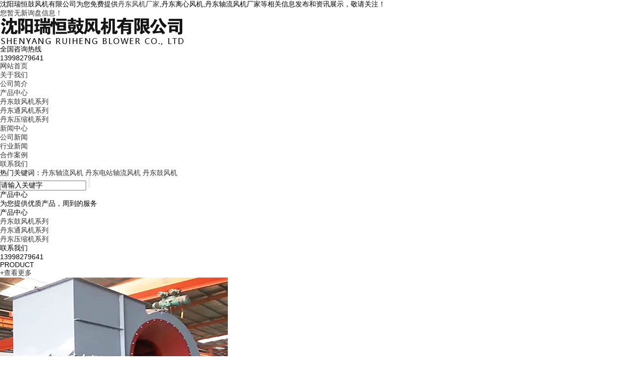

--- FILE ---
content_type: text/html; charset=utf-8
request_url: http://dd.sysnfj.com/index.html?page=1
body_size: 9833
content:
<!DOCTYPE html PUBLIC "-//W3C//DTD XHTML 1.0 Transitional//EN" "http://www.w3.org/TR/xhtml1/DTD/xhtml1-transitional.dtd">
<html xmlns="http://www.w3.org/1999/xhtml">
<head> 
<meta http-equiv="Content-Type" content="text/html; charset=gb2312" />
<meta http-equiv="X-UA-Compatible" content="IE=Edge" /> 
<meta name="viewport" content="initial-scale=1.0, minimum-scale=1.0, maximum-scale=1.0, user-scalable=no" /> 
<meta name="applicable-device" content="pc,mobile"/>
<meta http-equiv="Cache-Control" content="no-transform"/> 
<title>丹东风机厂家|丹东离心风机|丹东轴流风机厂家|沈阳瑞恒鼓风机有限公司</title>
<meta name="Keywords" content="丹东风机厂家,丹东离心风机,丹东轴流风机厂家"/> 
<meta name="Description" content="沈阳瑞恒鼓风机有限公司(13998279641)是一家专业从事丹东离心风机生产和销售的丹东离心风机厂家和丹东风机厂家，公司主营的产品有离心风机、轴流风机、风机等。公司凭借先进的生产技术和质量可靠的产品从而在广大客户中赢得了较好的口碑，如果您对离心风机,等有需求的话欢迎来电咨询！"/> 
<link href="/template/NESTX0089/pc/css/aos.css" rel="stylesheet" /> 
<link href="/template/NESTX0089/pc/css/style.css" rel="stylesheet" /> 
<link href="/template/NESTX0089/pc/css/css.css" rel="stylesheet" /> 
<script src="/template/NESTX0089/pc/js/jquery.js"></script> 
<script src="/template/NESTX0089/pc/js/jquery.superslide.2.1.1.js"></script> 
<script src="/template/NESTX0089/pc/js/app.js"></script>  
<script>
(function(){
    var bp = document.createElement('script');
    var curProtocol = window.location.protocol.split(':')[0];
    if (curProtocol === 'https') {
        bp.src = 'https://zz.bdstatic.com/linksubmit/push.js';
    }
    else {
        bp.src = 'http://push.zhanzhang.baidu.com/push.js';
    }
    var s = document.getElementsByTagName("script")[0];
    s.parentNode.insertBefore(bp, s);
})();
</script></head>
 
<body> 

<div class="head_main_top"> 
	<div class="w1200 clearfix"> 
		<div class="left">沈阳瑞恒鼓风机有限公司为您免费提供<a href="/">丹东风机厂家</a>,丹东离心风机,丹东轴流风机厂家等相关信息发布和资讯展示，敬请关注！</div> 
		<div class="right"> 
			<ul class="mbx"> 
				<li><script type="text/javascript" src="http://webapi.weidaoliu.com/msg/msgstat.ashx?shopid=8927"></script></li> 				
			</ul>
		</div> 
	</div> 
</div>  

<div class="head_main_nav"> 
	<div class="w1200"> 
		<div class="logo fl" aos="fade-right" aos-easing="ease" aos-duration="700">
			<a href="/" title="沈阳瑞恒鼓风机有限公司" rel="nofollow"><img src="/img.ashx?shopid=8927&file=logo.png" alt="沈阳瑞恒鼓风机有限公司" /></a>
		</div> 
		<div class="tel_main" aos="fade-left" aos-easing="ease" aos-duration="700">
			<s class="ico"></s> 
			<p class="zx">全国咨询热线</p> 
			<h3 class="webTel">13998279641</h3> 
		</div> 
	</div> 
</div> 
 
<div class="header_main por" id="header_main" aos="fade-down" aos-easing="ease" aos-duration="700"> 
	<div class="header w1200 clearfix"> 
		<div id="nav_main"> 
			<ul class="nav clearfix" id="nav"> 
				<li><a class="aLink" href="/" rel="nofollow">网站首页</a></li> 
				<li><a class="aLink" href="/about.html" rel="nofollow">关于我们</a> 
					<ul class="subnav">
						
							<li class="nav1"><a href="/about.html" title="公司简介" rel="nofollow">公司简介</a></li> 
						
					</ul> 
				</li>
				<li><a class="aLink" href="/product.html" rel="nofollow">产品中心</a> 
					<ul class="subnav">
						
							<li class="nav1"><a href="/protype115383.html" title="丹东鼓风机系列" rel="nofollow">丹东鼓风机系列</a></li> 
						
							<li class="nav1"><a href="/protype115384.html" title="丹东通风机系列" rel="nofollow">丹东通风机系列</a></li> 
						
							<li class="nav1"><a href="/protype115385.html" title="丹东压缩机系列" rel="nofollow">丹东压缩机系列</a></li> 
						 
					</ul> 
				</li>
				<li><a class="aLink" href="/news.html" rel="nofollow">新闻中心</a> 
					<ul class="subnav"> 
						
							<li class="nav1"><a href="/newstype5959.html" title="公司新闻" rel="nofollow">公司新闻</a></li> 
						
							<li class="nav1"><a href="/newstype5960.html" title="行业新闻" rel="nofollow">行业新闻</a></li> 
						 
					</ul> 
				</li>
				<li><a class="aLink" href="/case.html" rel="nofollow">合作案例</a></li>
				<li><a class="aLink" href="/contact.html" rel="nofollow">联系我们</a></li> 
			</ul> 
		</div> 
	</div> 
</div>


<div id="banner_main" aos="fade-up" aos-easing="ease" aos-duration="700" aos-delay="100"> 
	<div id="banner" class="banner"> 
		<ul class="list clearfix">
			
		</ul> 
		<div class="tip">
			<span class="cur"></span>
		</div>
		<script type="text/javascript">
			picarr = new Array();			
			var files = "";
			picarr[1] = "/img.ashx?shopid=8927&no=true&file=2023053117180612.jpg";picarr[2] = "/img.ashx?shopid=8927&no=true&file=2024110113403179.jpg";picarr[3] = "/img.ashx?shopid=8927&no=true&file=2024110113403295.jpg";
			for(i=1;i<picarr.length;i++){
			  if(files=="") files = picarr[i];
			  else files += "|"+picarr[i];
				$(".list").append("<li><img src='"+picarr[i]+"'/></li>");
			}
		</script>
		<a href="javascript:;" id="btn_prev" class="icon" rel="nofollow"></a> 
		<a href="javascript:;" id="btn_next" class="icon" rel="nofollow"></a> 
	</div> 
</div> 
 
<div class="index"> 

<div class="floor_0_main" aos="fade-up" aos-easing="ease" aos-duration="700" aos-delay="100"> 
	<div class="floor_0 w1200 clearfix"> 
		<div class="floor_0_1" aos="fade-right" aos-easing="ease" aos-duration="700"> 
			<p>热门关键词：<a href="/product874970.html" target="_blank">丹东轴流风机</a> <a href="/product874975.html" target="_blank">丹东电站轴流风机</a> <a href="/product874960.html" target="_blank">丹东鼓风机</a> </p> 
		</div> 
		<div class="floor_0_2" aos="fade-left" aos-easing="ease" aos-duration="700"> 		
			<form name="formsearch" id="formSeach" accept-charset="utf-8" target="_blank" action="/key.aspx" onsubmit="Seach()"> 
				<input type="hidden" name="kwtype" value="0" /> 
				<input class="stxt" type="text" name="k" value="请输入关键字" onblur="if(this.value==''){this.value=this.defaultValue;}" onfocus="if(this.value==this.defaultValue){this.value='';};" /> 
				<input type="submit" value="" class="sbtn icon" /> 
			</form> 
		</div> 
	</div> 
</div> 

<div class="index">
 
<div class="floor_1_main"> 
	<div class="w1200 clearfix"> 
		<div class="indexTit" aos="fade-up" aos-easing="ease" aos-duration="700"> 
			<h3 class="tit">产品<span>中心</span></h3> 
			<p class="subtit">为您提供优质产品，周到的服务</p> 
		</div> 
		<div class="floor_1"> 		 
			<div class="floor_1_1" aos="fade-right" aos-easing="ease" aos-duration="700" aos-delay="100"> 
				<h3>产品中心</h3> 
				<ul> 
					
						<li><a href="/protype115383.html" title="丹东鼓风机系列">丹东鼓风机系列</a></li> 
					
						<li><a href="/protype115384.html" title="丹东通风机系列">丹东通风机系列</a></li> 
					
						<li><a href="/protype115385.html" title="丹东压缩机系列">丹东压缩机系列</a></li> 
						 
				</ul> 
				<dl> 
					<dt>联系我们</dt> 
					<dd>13998279641</dd> 
				</dl> 
			</div> 
		 
			<div class="floor_1_2" aos="fade-left" aos-easing="ease" aos-duration="700" aos-delay="100"> 
				<div class="fl_t"> 
					<p>PRODUCT</p> 
					<a href="/product.html" title="查看更多" rel="nofollow">+查看更多</a>
				</div> 
				<div class="game163"> 
					<ul class="bigImg">
						
						<li>
							<a href="/product874969.html" title="丹东通风机" class="iopo" rel="nofollow"><img class="bpic" src="/img.ashx?shopid=8927&file=202411011735213.jpg" alt="丹东通风机" /></a> 
							<div class="txt"> 
								<h3><a href="/product874969.html" title="丹东通风机">丹东通风机</a></h3> 
								<p>【产品名称】通风机【产品概述】
通风机在我们的生活中很常见，它是一种气体传输设备，在工业生产中发挥着输送气体、排放气体的作用。现代的工业生产往往离不开这种产品，比如化工行业、食品行...</p> 
								<div class="lx">
									<a href="/product874969.html" title="丹东通风机" class="x1" rel="nofollow">查看详情</a>
									<a href="/contact.html" title="立即咨询" class="x2" rel="nofollow">立即咨询</a>
								</div> 
							</div> 
						</li>
							
					</ul> 
					<div class="smallScroll"> 
						<a class="sPrev prevStop" href="javascript:void(0)" rel="nofollow"><span>←</span></a> 
						<div class="smallImg"> 
							<ul class="sm"> 
								
									<li>
										<a href="/product874974.html" title="丹东压缩机">
											<img src="/img.ashx?shopid=8927&file=202306031621209.jpg" alt="丹东压缩机" /> 
											<h4>丹东压缩机<i class="icon"></i></h4>
										</a>
									</li> 
								
									<li>
										<a href="/product874973.html" title="丹东单级高速鼓风机">
											<img src="/img.ashx?shopid=8927&file=2023060316241618.jpg" alt="丹东单级高速鼓风机" /> 
											<h4>丹东单级高速鼓风机<i class="icon"></i></h4>
										</a>
									</li> 
								
									<li>
										<a href="/product874972.html" title="丹东S型鼓风机">
											<img src="/img.ashx?shopid=8927&file=2023060316251996.jpg" alt="丹东S型鼓风机" /> 
											<h4>丹东S型鼓风机<i class="icon"></i></h4>
										</a>
									</li> 
								
									<li>
										<a href="/product874971.html" title="丹东D型鼓风机">
											<img src="/img.ashx?shopid=8927&file=2023060316263761.jpg" alt="丹东D型鼓风机" /> 
											<h4>丹东D型鼓风机<i class="icon"></i></h4>
										</a>
									</li> 
								
									<li>
										<a href="/product874970.html" title="丹东轴流风机">
											<img src="/img.ashx?shopid=8927&file=2023060316281220.jpg" alt="丹东轴流风机" /> 
											<h4>丹东轴流风机<i class="icon"></i></h4>
										</a>
									</li> 
								
									<li>
										<a href="/product874968.html" title="丹东密封风机">
											<img src="/img.ashx?shopid=8927&file=2023060316303582.jpg" alt="丹东密封风机" /> 
											<h4>丹东密封风机<i class="icon"></i></h4>
										</a>
									</li> 
								
									<li>
										<a href="/product874967.html" title="丹东煤粉风机">
											<img src="/img.ashx?shopid=8927&file=2023060316314171.jpg" alt="丹东煤粉风机" /> 
											<h4>丹东煤粉风机<i class="icon"></i></h4>
										</a>
									</li> 
								
									<li>
										<a href="/product874966.html" title="丹东离心风机">
											<img src="/img.ashx?shopid=8927&file=2023060316323616.jpg" alt="丹东离心风机" /> 
											<h4>丹东离心风机<i class="icon"></i></h4>
										</a>
									</li> 
								
									<li>
										<a href="/product874965.html" title="丹东高压风机">
											<img src="/img.ashx?shopid=8927&file=2023060316333963.jpg" alt="丹东高压风机" /> 
											<h4>丹东高压风机<i class="icon"></i></h4>
										</a>
									</li> 
								
							</ul> 
						</div> 
						<a class="sNext" href="javascript:void(0)" rel="nofollow"><span>→</span></a>
					</div> 
				</div> 
			</div> 
		</div> 
	</div> 
</div> 
 
<div class="xbanner" aos="fade-up" aos-easing="ease" aos-duration="700"> 
	<div class="w1200 clearfix"> 
		<div class="slip_tit fl"> 
			<h3 class="tit1" aos="fade-up" aos-easing="ease" aos-duration="700" aos-delay="400">传承沈阳装备制造基因</h3> 
			<p class="tit2" aos="fade-up" aos-easing="ease" aos-duration="700" aos-delay="700"> 赓续沈阳风机技术血脉！&nbsp;&nbsp;&nbsp;咨询热线：13998279641</p> 
		</div> 
		<div class="slip_btn fr" aos="fade-left" aos-easing="ease" aos-duration="700" aos-delay="400">
			<span><i class="icon"></i>咨询热线</span> 
			<p>13998279641</p> 
			<a class="icon" href="/contact.html" rel="nofollow">在线咨询</a>
		</div> 
	</div> 
</div> 
 
<div class="floor_3_main"> 
	<div class="w1200 clearfix"> 
		<div class="indexTit" aos="fade-up" aos-easing="ease" aos-duration="700"> 
			<h3 class="tit">产品<span>优势</span></h3> 
			<p class="subtit">为您提供优质产品，周到的服务</p> 
		</div> 
		<div class="floor_3_1"> 
			<dl class="dl1" aos="fade-up" aos-easing="ease" aos-duration="700" aos-delay="100"> 
				<dt><img src="/template/NESTX0089/pc/images/ys1.jpg" alt="生产环保设备"/></dt> 
				<dd>
					<h3><i></i><span>自有厂房</span><b>厂区规模大，生产能力强</b></h3> 
					<p>沈阳鼓风机厂自有厂房占地面积12000平方米,厂区规模大，生产能力强，生产布局规划合理，面积可以达到有效使用，可以同时承接大型项目无压力。</p> 
					<a href="/contact.html" rel="nofollow">立即咨询</a>
				</dd> 
			</dl> 
			<dl class="dl2" aos="fade-up" aos-easing="ease" aos-duration="700" aos-delay="200"> 
				<dt><img src="/template/NESTX0089/pc/images/ys2.jpg" alt="品质就是质量"/></dt> 
				<dd> 
					<h3><i></i><span>设备齐全</span><b>严谨工艺，产品质量较好</b></h3> 
					<p>工欲善其事必先利其器，沈阳离心风机厂家拥有各种卧车、立车、镗床、铣床、钻床、磨床、液压机、动平衡机、数控加工中心、数控车床等加工设备，同时拥有X光探伤、金相分析等检验能力。</p> 
					<a href="/contact.html" rel="nofollow">立即咨询</a>
				</dd> 
			</dl> 
			<dl class="dl3" aos="fade-up" aos-easing="ease" aos-duration="700" aos-delay="300"> 
				<dt><img src="/template/NESTX0089/pc/images/ys3.jpg" alt="管理模式"/></dt> 
				<dd> 
					<h3><i></i><span>产品种类齐全</span><b>种类齐全，品质放心</b></h3> 
					<p>公司生产通风机、鼓风机、轴流风机、离心风机、防腐风机、防爆风机、煤粉风机、高温风机、高压风机、引风机、送风机、TRT等，产品主要服务于冶金、石油化工、煤化工、电力、环保等领域。</p>
					<a href="/contact.html" rel="nofollow">立即咨询</a>
				</dd> 
			</dl> 
			<dl class="dl4" aos="fade-up" aos-easing="ease" aos-duration="700" aos-delay="400"> 
				<dt><img src="/template/NESTX0089/pc/images/ys4.jpg" alt="完善服务"/></dt> 
				<dd> 
					<h3><i></i><span>合作企业众多</span><b>合作企业众多，经验丰富</b></h3> 
					<p>公司与中国石油集团、中国石化集团、中国化工集团、旭阳华工集团、国家能源集团、华能电力集团、大唐电力集团、国电集团、华电集团、华润集团、沈鼓集团等企业建立了密切的合作关系。</p> 
					<a href="/contact.html" rel="nofollow">立即咨询</a>
				</dd> 
			</dl> 
		</div> 
	</div> 
</div> 
 
<div class="floor_4_main"> 
	<div class="w1200 clearfix"> 
		<div class="indexTit" aos="fade-up" aos-easing="ease" aos-duration="700"> 
			<h3 class="tit">合作案例</h3> 
			<p class="subtit">为您提供优质产品，周到的服务</p> 
		</div> 
		<div class="floor_4_1">
			
				<dl class="dl0" title="电站引流风机">
					<a href="/case127765.html" title="电站引流风机" rel="nofollow">
						<dt><img src="/img.ashx?shopid=8927&file=2023060316575180.jpg" alt="电站引流风机" /></dt> 
						<dd>
							<i></i> 
							<h3>电站引流风机<span></span></h3> 
							<p>...</p> 
						</dd>
					</a>
				</dl> 
			
				<dl class="dl1" title="通风机">
					<a href="/case127766.html" title="通风机" rel="nofollow">
						<dt><img src="/img.ashx?shopid=8927&file=2023060317001116.jpg" alt="通风机" /></dt> 
						<dd>
							<i></i> 
							<h3>通风机<span></span></h3> 
							<p>...</p> 
						</dd>
					</a>
				</dl> 
			
				<dl class="dl2" title="烧结主抽风机">
					<a href="/case127767.html" title="烧结主抽风机" rel="nofollow">
						<dt><img src="/img.ashx?shopid=8927&file=2023060317005823.jpg" alt="烧结主抽风机" /></dt> 
						<dd>
							<i></i> 
							<h3>烧结主抽风机<span></span></h3> 
							<p>...</p> 
						</dd>
					</a>
				</dl> 
			
				<dl class="dl3" title="风机设备">
					<a href="/case127768.html" title="风机设备" rel="nofollow">
						<dt><img src="/img.ashx?shopid=8927&file=2023060317015856.jpg" alt="风机设备" /></dt> 
						<dd>
							<i></i> 
							<h3>风机设备<span></span></h3> 
							<p>...</p> 
						</dd>
					</a>
				</dl> 
			 
		</div> 
	</div> 
</div> 

<div class="floor_6_main"> 
	<div class="w1200 clearfix"> 	
		<div class="floor_6_1" aos="fade-up" aos-easing="ease" aos-duration="700" aos-delay="200"> 
			<div class="indexTit" aos="fade-up" aos-easing="ease" aos-duration="700"> 
				<h3 class="tit">关于<span>我们</span></h3> 
				<p class="subtit">为您提供优质产品，周到的服务</p> 
			</div> 
			<div class="floor_6_2"> 
				<b></b>
				<img src="/template/NESTX0089/pc/images/about.jpg" alt=""/> 
				<div class="f_z"> 
					<h3>关于我们</h3> 
					<p> 沈阳瑞恒鼓风机有限公司成立于2011年,位于沈阳市于洪区洪汇路187号，注册资金5188万元。公司占地面积12000㎡，建筑面积6000㎡(其中厂房4000㎡、办公楼2000㎡)。...</p> 
					<a href="/about.html" rel="nofollow">查看详情</a>
				</div> 
			</div> 
		</div> 
		
		<div class="floor_6_3"> 
			<div class="parHd" aos="fade-up" aos-easing="ease" aos-duration="700" aos-delay="100"> 
				<s></s>
				<b></b> 
				<ul> 
					<li><a href="/product.html" title="热门产品" rel="nofollow">热门产品</a></li>  
				</ul> 
			</div> 
			<div class="parBd" aos="fade-up" aos-easing="ease" aos-duration="700" aos-delay="200"> 
				<div class="slideBox">
					<a class="sPrev" href="javascript:void(0)" rel="nofollow"><span class="icon"></span></a> 
					<ul> 
					
						<li>
							<a href="/product874960.html" title="丹东鼓风机"><img src="/img.ashx?shopid=8927&file=2023060316384811.jpg" alt="丹东鼓风机" /> 
							<p>丹东鼓风机</p></a>
						</li>
					
						<li>
							<a href="/product874961.html" title="丹东炼钢转炉除尘风机"><img src="/img.ashx?shopid=8927&file=2023060316374739.jpg" alt="丹东炼钢转炉除尘风机" /> 
							<p>丹东炼钢转炉除尘风机</p></a>
						</li>
					
						<li>
							<a href="/product874962.html" title="丹东球团风机"><img src="/img.ashx?shopid=8927&file=2023060316363875.jpg" alt="丹东球团风机" /> 
							<p>丹东球团风机</p></a>
						</li>
					
						<li>
							<a href="/product874963.html" title="丹东烧结主抽风机"><img src="/img.ashx?shopid=8927&file=2023060316353778.jpg" alt="丹东烧结主抽风机" /> 
							<p>丹东烧结主抽风机</p></a>
						</li>
					
						<li>
							<a href="/product874964.html" title="丹东防腐风机"><img src="/img.ashx?shopid=8927&file=2023060316343910.jpg" alt="丹东防腐风机" /> 
							<p>丹东防腐风机</p></a>
						</li>
					
						<li>
							<a href="/product874965.html" title="丹东高压风机"><img src="/img.ashx?shopid=8927&file=2023060316333963.jpg" alt="丹东高压风机" /> 
							<p>丹东高压风机</p></a>
						</li>
						
					</ul> 
					<a class="sNext" href="javascript:void(0)" rel="nofollow"><span class="icon"></span></a>
				</div> 				 
			</div> 
		</div> 	
	</div> 
</div> 

<div class="xbanner xbanner1" aos="fade-up" aos-easing="ease" aos-duration="700"> 
	<div class="w1200 clearfix"> 
		<div class="slip_tit fl"> 
			<h3 class="tit1" aos="fade-up" aos-easing="ease" aos-duration="700" aos-delay="400">快速响应，365天24小时服务！</h3> 
			<p class="tit2" aos="fade-up" aos-easing="ease" aos-duration="700" aos-delay="700">&nbsp;&nbsp;&nbsp;咨询热线：13998279641</p> 
		</div> 
		<div class="slip_btn fr" aos="fade-left" aos-easing="ease" aos-duration="700" aos-delay="400">
			<span><i class="icon"></i>咨询热线</span> 
			<p>13998279641</p> 
			<a class="icon" href="/contact.html" rel="nofollow">在线咨询</a>
		</div> 
	</div> 
</div> 

<div class="floor_5_main"> 
	<div class="floor_5 w1200 clearfix"> 
		<div class="indexTit" aos="fade-up" aos-easing="ease" aos-duration="700"> 
			<h3 class="tit">新闻<span>中心</span></h3> 
			<p class="subtit">了解行业资讯 关注公司信息</p> 
		</div> 
		<div class="floor_5_1"> 		 
			<div class="floor_5_z" aos="fade-right" aos-easing="ease" aos-duration="700" aos-delay="100">
				
					<a href="/news1156723.html" title="丹东风机厂家：风机抗恶劣环境能力足吗">
						<b><img src="/img.ashx?shopid=8927&file=202601191616571.jpg" alt="丹东风机厂家：风机抗恶劣环境能力足吗" /></b>
						<div class="time"><span>2026-01-19</span><em>2026-01-19</em></div>
						<div class="dk"> 
							<h3>丹东风机厂家：风机抗恶劣环境能力足吗</h3> 
							<p>沈阳风机厂家：风机抗恶劣环境能力足吗？答案是完全足够。风机厂家深耕行业多年，精准适配北方低温、多尘、温差大的气候特点，更懂工业、市...</p> 
							<i>查看详情</i>
						</div> 
					</a>
				
			</div> 		 
			<div class="floor_5_y" aos="fade-left" aos-easing="ease" aos-duration="700" aos-delay="100"> 
				<ul>
					
					<li>
						<a href="/news1156722.html" title="丹东风机厂家：风机启停稳定性够好吗">
							<div class="time"><span>2026-01-19</span><em>2026-01-19</em></div>
							<h3> 
								<p>丹东风机厂家：风机启停稳定性够好吗
								<span>沈阳风机厂家：风机启停稳定性够好吗？答案是肯定的。风机厂家深耕行业多年，聚焦风机启停核心性能打磨，凭借成熟技术与严苛品控...</span></p> 
							</h3> 
						</a>
					</li> 
					
					<li>
						<a href="/news1156665.html" title="丹东轴流风机厂家：轴流风机在粉尘、油污等复杂工况下的稳定运行能力有多强">
							<div class="time"><span>2026-01-16</span><em>2026-01-16</em></div>
							<h3> 
								<p>丹东轴流风机厂家：轴流风机在粉尘、油污等复杂工况下的稳定运行
								<span>沈阳轴流风机厂家深耕工业通风领域，针对粉尘、油污等易导致设备故障的复杂工况，通过结构优化与材质升级，打造出具备超强稳定运...</span></p> 
							</h3> 
						</a>
					</li> 
					
					<li>
						<a href="/news1156664.html" title="丹东轴流风机厂家：轴流风机在变风量调节精度和工况适配性上有怎样的突破">
							<div class="time"><span>2026-01-16</span><em>2026-01-16</em></div>
							<h3> 
								<p>丹东轴流风机厂家：轴流风机在变风量调节精度和工况适配性上有怎
								<span>沈阳轴流风机厂家以技术创新打破行业瓶颈，在变风量调节精度与工况适配性上实现双重突破，凭借智能控制与结构优化，为多行业复杂...</span></p> 
							</h3> 
						</a>
					</li> 
					
				</ul> 
			</div> 
		</div> 
	</div> 
</div>
<script>
$(".time").each(function(){
		var uploadTime1 = $(this).find("span").text();
		var uploadYear = uploadTime1.substring(8);
		$(this).find("span").text(uploadYear);
		var uploadTime2 = $(this).find("em").text();
		var uploadDay = uploadTime2.substring(0,7);
		$(this).find("em").text(uploadDay);
});
</script> 

<div class="floor_7_main"> 
	<div class="w1200 clearfix"> 
		<h3 class="tit">商盟成员：</h3> 
		<ul> 
			
				<li><a href="http://sy.cngcgj.com" title="PP弯头" target="_blank">PP弯头</a></li>
			
				<li><a href="http://js.hsxauto.com" title="江苏驱动器厂家价格" target="_blank">江苏驱动器厂家价格</a></li>
			
				<li><a href="http://www.sysnfj.com" title="沈阳风机厂家" target="_blank">沈阳风机厂家</a></li>
			
		</ul> 
	</div> 
</div>
 
</div>
</div>
 
<div class="footer_main"> 
	<div class="footer clearfix"> 
		<div class="part1 w1200 clearfix" aos="fade-up" aos-easing="ease" aos-duration="700"> 
			<div class="foot_z"> 
				<h3>联系我们<i></i></h3> 
				<p>沈阳瑞恒鼓风机有限公司</p> 
				<ul> 
					<li>联系：王经理</li> 
					<li>电话：13998279641</li> 
					<li>邮箱：syrhgfj@sina.com</li> 
					<li>地址：沈阳市于洪区洪汇路187-2号</li> 
				</ul> 
			</div>
			<div class="foot_c"> 
				<h3>网站导航<i></i></h3> 
				<ul> 
					<li><a href="/" rel="nofollow">网站首页</a></li>
					<li><a href="/about.html" rel="nofollow">关于我们</a></li>
					<li><a href="/product.html" rel="nofollow">产品展示</a></li>
					<li><a href="/news.html" rel="nofollow">新闻资讯</a></li>				
					<li><a href="/contact.html" rel="nofollow">联系我们</a></li> 
					<li><a href="/sitemap.html">网站地图</a></li>
					<li><a href="/sitemap.xml">XML</a></li>
				</ul> 
			</div>
			<div class="foot_j">
				<b><img src="/template/NESTX0089/pc/images/wx.png" alt="微信二维码"/></b> 
				<p>微信二维码</p> 
			</div> 			
		</div> 
	</div> 
</div> 
 
<div class="copyright"> 
	<div class="copy w1200 clearfix"> 
		<p>Copyright&copy;dd.sysnfj.com&nbsp;&nbsp;沈阳瑞恒鼓风机有限公司</p>
		<p>丹东风机厂家哪家好？丹东离心风机报价是多少？丹东轴流风机厂家质量怎么样？沈阳瑞恒鼓风机有限公司专业承接丹东风机厂家,丹东离心风机,丹东轴流风机厂家,电话:13998279641<br/>
		<P>备案号：<a href="http://beian.miit.gov.cn/" target="_blank">辽ICP备19011887号-1</a></P>
<script type="text/javascript">document.write(unescape("%3Cspan id='cnzz_stat_icon_1278983382'%3E%3C/span%3E%3Cscript src='https://v1.cnzz.com/z_stat.php%3Fid%3D1278983382%26show%3Dpic' type='text/javascript'%3E%3C/script%3E"));</script></p>
		<p>热门城市推广：<a href="http://sy.sysnfj.com" target="_blank">沈阳</a> <a href="http://dl.sysnfj.com" target="_blank">大连</a> <a href="http://yk.sysnfj.com" target="_blank">营口</a> <a href="http://ly.sysnfj.com" target="_blank">辽阳</a> <a href="http://dd.sysnfj.com" target="_blank">丹东</a> <a href="http://bx.sysnfj.com" target="_blank">本溪</a> <a href="http://pj.sysnfj.com" target="_blank">盘锦</a> <a href="http://jz.sysnfj.com" target="_blank">锦州</a> </p>
		<p>
		   <script type="text/javascript" src="http://webapi.weidaoliu.com/cmode/"></script>
		   <script type="text/javascript" src="http://webapi.weidaoliu.com/year/2016-01-15/"></script>
		   &nbsp;&nbsp;
		   Powered by<a href="http://www.nestcms.com" title="企业系统" target="_blank" rel="nofollow">筑巢ECMS</a>
		</p>
	</div> 
</div> 
 
<script src="/template/NESTX0089/pc/js/aos.js"></script>  
<script type="text/javascript">
AOS.init({
	easing: 'ease-out-back',
	duration: 1000
});
</script> 
<script>
$(".nav li a").each(function () {
	if ($(this).attr("href") == window.location.pathname) {
		$(".nav li a").removeClass('hover');
		$(this).addClass('hover');
		return false;
	}
});
</script>

<script type="text/javascript" src="http://webapi.zhuchao.cc/msg/message/messagesend.js?+Math.random()" id="SendMessageScript" cid="8927" mobile="13998279641"></script>

<!-- 360自动推送代码  -->
<script>
(function(){
var src = "https://jspassport.ssl.qhimg.com/11.0.1.js?d182b3f28525f2db83acfaaf6e696dba";
document.write('<script src="' + src + '" id="sozz"><\/script>');
})();
</script>
<!-- 百度自动推送代码 -->
<script>
(function(){
    var bp = document.createElement('script');
    var curProtocol = window.location.protocol.split(':')[0];
    if (curProtocol === 'https'){
   bp.src = 'https://zz.bdstatic.com/linksubmit/push.js';
  }
  else{
  bp.src = 'http://push.zhanzhang.baidu.com/push.js';
  }
    var s = document.getElementsByTagName("script")[0];
    s.parentNode.insertBefore(bp, s);
})();
</script>

</body>
</html>